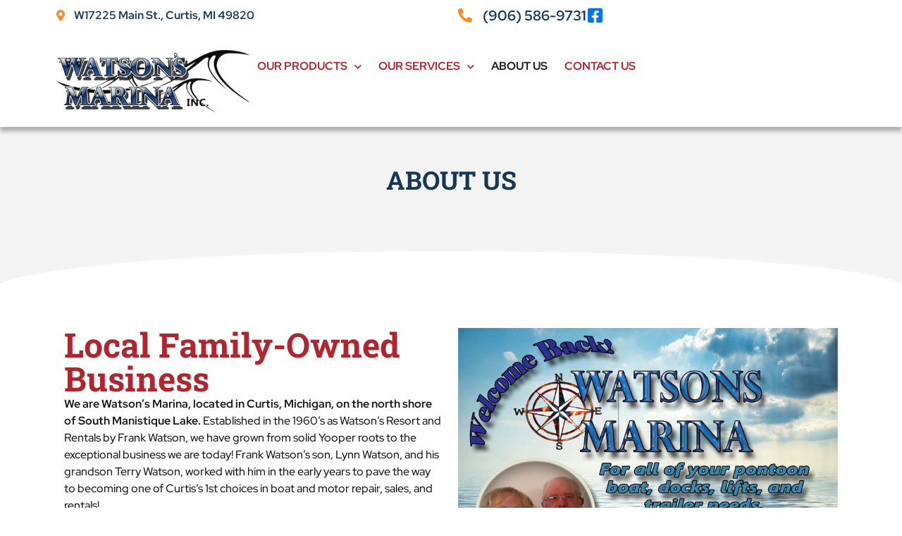

--- FILE ---
content_type: text/html; charset=UTF-8
request_url: https://www.watsonsmarina.com/about/
body_size: 10687
content:
<!doctype html>
<html lang="en-US">
<head>
<meta charset="UTF-8">
<meta name="viewport" content="width=device-width, initial-scale=1">
<link rel="profile" href="https://gmpg.org/xfn/11">
<meta name='robots' content='index, follow, max-image-preview:large, max-snippet:-1, max-video-preview:-1' />
<!-- This site is optimized with the Yoast SEO plugin v26.8 - https://yoast.com/product/yoast-seo-wordpress/ -->
<title>About Us - Watson&#039;s Marina - Curtis, MI</title>
<link rel="canonical" href="https://www.watsonsmarina.com/about/" />
<meta property="og:locale" content="en_US" />
<meta property="og:type" content="article" />
<meta property="og:title" content="About Us - Watson&#039;s Marina - Curtis, MI" />
<meta property="og:description" content="Local Family-Owned Business We are Watson’s Marina, located in Curtis, Michigan, on the north shore of South Manistique Lake. Established in the 1960’s as Watson’s Resort and Rentals by Frank Watson, we have grown from solid Yooper roots to the exceptional business we are today! Frank Watson’s son, Lynn Watson, and his grandson Terry Watson, [&hellip;]" />
<meta property="og:url" content="https://www.watsonsmarina.com/about/" />
<meta property="og:site_name" content="Watson&#039;s Marina" />
<meta property="article:modified_time" content="2022-12-16T15:41:42+00:00" />
<meta property="og:image" content="https://www.watsonsmarina.com/wp-content/uploads/2022/12/watsons-marina-small-poster-800x600-1.jpg" />
<script type="application/ld+json" class="yoast-schema-graph">{"@context":"https://schema.org","@graph":[{"@type":"WebPage","@id":"https://www.watsonsmarina.com/about/","url":"https://www.watsonsmarina.com/about/","name":"About Us - Watson&#039;s Marina - Curtis, MI","isPartOf":{"@id":"https://www.watsonsmarina.com/#website"},"primaryImageOfPage":{"@id":"https://www.watsonsmarina.com/about/#primaryimage"},"image":{"@id":"https://www.watsonsmarina.com/about/#primaryimage"},"thumbnailUrl":"https://www.watsonsmarina.com/wp-content/uploads/2022/12/watsons-marina-small-poster-800x600-1.jpg","datePublished":"2022-12-07T17:46:09+00:00","dateModified":"2022-12-16T15:41:42+00:00","breadcrumb":{"@id":"https://www.watsonsmarina.com/about/#breadcrumb"},"inLanguage":"en-US","potentialAction":[{"@type":"ReadAction","target":["https://www.watsonsmarina.com/about/"]}]},{"@type":"ImageObject","inLanguage":"en-US","@id":"https://www.watsonsmarina.com/about/#primaryimage","url":"https://www.watsonsmarina.com/wp-content/uploads/2022/12/watsons-marina-small-poster-800x600-1.jpg","contentUrl":"https://www.watsonsmarina.com/wp-content/uploads/2022/12/watsons-marina-small-poster-800x600-1.jpg","width":800,"height":600,"caption":"Terry Watson"},{"@type":"BreadcrumbList","@id":"https://www.watsonsmarina.com/about/#breadcrumb","itemListElement":[{"@type":"ListItem","position":1,"name":"Home","item":"https://www.watsonsmarina.com/"},{"@type":"ListItem","position":2,"name":"About Us"}]},{"@type":"WebSite","@id":"https://www.watsonsmarina.com/#website","url":"https://www.watsonsmarina.com/","name":"Watson's Marina","description":"Curtis, MI","publisher":{"@id":"https://www.watsonsmarina.com/#organization"},"potentialAction":[{"@type":"SearchAction","target":{"@type":"EntryPoint","urlTemplate":"https://www.watsonsmarina.com/?s={search_term_string}"},"query-input":{"@type":"PropertyValueSpecification","valueRequired":true,"valueName":"search_term_string"}}],"inLanguage":"en-US"},{"@type":"Organization","@id":"https://www.watsonsmarina.com/#organization","name":"Watson's Marina","url":"https://www.watsonsmarina.com/","logo":{"@type":"ImageObject","inLanguage":"en-US","@id":"https://www.watsonsmarina.com/#/schema/logo/image/","url":"https://www.watsonsmarina.com/wp-content/uploads/2022/12/watsons-marina-logo.png","contentUrl":"https://www.watsonsmarina.com/wp-content/uploads/2022/12/watsons-marina-logo.png","width":546,"height":178,"caption":"Watson's Marina"},"image":{"@id":"https://www.watsonsmarina.com/#/schema/logo/image/"}}]}</script>
<!-- / Yoast SEO plugin. -->
<link rel="alternate" type="application/rss+xml" title="Watson&#039;s Marina &raquo; Feed" href="https://www.watsonsmarina.com/feed/" />
<link rel="alternate" type="application/rss+xml" title="Watson&#039;s Marina &raquo; Comments Feed" href="https://www.watsonsmarina.com/comments/feed/" />
<link rel="alternate" title="oEmbed (JSON)" type="application/json+oembed" href="https://www.watsonsmarina.com/wp-json/oembed/1.0/embed?url=https%3A%2F%2Fwww.watsonsmarina.com%2Fabout%2F" />
<link rel="alternate" title="oEmbed (XML)" type="text/xml+oembed" href="https://www.watsonsmarina.com/wp-json/oembed/1.0/embed?url=https%3A%2F%2Fwww.watsonsmarina.com%2Fabout%2F&#038;format=xml" />
<style id='wp-img-auto-sizes-contain-inline-css'>
img:is([sizes=auto i],[sizes^="auto," i]){contain-intrinsic-size:3000px 1500px}
/*# sourceURL=wp-img-auto-sizes-contain-inline-css */
</style>
<style id='global-styles-inline-css'>
:root{--wp--preset--aspect-ratio--square: 1;--wp--preset--aspect-ratio--4-3: 4/3;--wp--preset--aspect-ratio--3-4: 3/4;--wp--preset--aspect-ratio--3-2: 3/2;--wp--preset--aspect-ratio--2-3: 2/3;--wp--preset--aspect-ratio--16-9: 16/9;--wp--preset--aspect-ratio--9-16: 9/16;--wp--preset--color--black: #000000;--wp--preset--color--cyan-bluish-gray: #abb8c3;--wp--preset--color--white: #ffffff;--wp--preset--color--pale-pink: #f78da7;--wp--preset--color--vivid-red: #cf2e2e;--wp--preset--color--luminous-vivid-orange: #ff6900;--wp--preset--color--luminous-vivid-amber: #fcb900;--wp--preset--color--light-green-cyan: #7bdcb5;--wp--preset--color--vivid-green-cyan: #00d084;--wp--preset--color--pale-cyan-blue: #8ed1fc;--wp--preset--color--vivid-cyan-blue: #0693e3;--wp--preset--color--vivid-purple: #9b51e0;--wp--preset--gradient--vivid-cyan-blue-to-vivid-purple: linear-gradient(135deg,rgb(6,147,227) 0%,rgb(155,81,224) 100%);--wp--preset--gradient--light-green-cyan-to-vivid-green-cyan: linear-gradient(135deg,rgb(122,220,180) 0%,rgb(0,208,130) 100%);--wp--preset--gradient--luminous-vivid-amber-to-luminous-vivid-orange: linear-gradient(135deg,rgb(252,185,0) 0%,rgb(255,105,0) 100%);--wp--preset--gradient--luminous-vivid-orange-to-vivid-red: linear-gradient(135deg,rgb(255,105,0) 0%,rgb(207,46,46) 100%);--wp--preset--gradient--very-light-gray-to-cyan-bluish-gray: linear-gradient(135deg,rgb(238,238,238) 0%,rgb(169,184,195) 100%);--wp--preset--gradient--cool-to-warm-spectrum: linear-gradient(135deg,rgb(74,234,220) 0%,rgb(151,120,209) 20%,rgb(207,42,186) 40%,rgb(238,44,130) 60%,rgb(251,105,98) 80%,rgb(254,248,76) 100%);--wp--preset--gradient--blush-light-purple: linear-gradient(135deg,rgb(255,206,236) 0%,rgb(152,150,240) 100%);--wp--preset--gradient--blush-bordeaux: linear-gradient(135deg,rgb(254,205,165) 0%,rgb(254,45,45) 50%,rgb(107,0,62) 100%);--wp--preset--gradient--luminous-dusk: linear-gradient(135deg,rgb(255,203,112) 0%,rgb(199,81,192) 50%,rgb(65,88,208) 100%);--wp--preset--gradient--pale-ocean: linear-gradient(135deg,rgb(255,245,203) 0%,rgb(182,227,212) 50%,rgb(51,167,181) 100%);--wp--preset--gradient--electric-grass: linear-gradient(135deg,rgb(202,248,128) 0%,rgb(113,206,126) 100%);--wp--preset--gradient--midnight: linear-gradient(135deg,rgb(2,3,129) 0%,rgb(40,116,252) 100%);--wp--preset--font-size--small: 13px;--wp--preset--font-size--medium: 20px;--wp--preset--font-size--large: 36px;--wp--preset--font-size--x-large: 42px;--wp--preset--spacing--20: 0.44rem;--wp--preset--spacing--30: 0.67rem;--wp--preset--spacing--40: 1rem;--wp--preset--spacing--50: 1.5rem;--wp--preset--spacing--60: 2.25rem;--wp--preset--spacing--70: 3.38rem;--wp--preset--spacing--80: 5.06rem;--wp--preset--shadow--natural: 6px 6px 9px rgba(0, 0, 0, 0.2);--wp--preset--shadow--deep: 12px 12px 50px rgba(0, 0, 0, 0.4);--wp--preset--shadow--sharp: 6px 6px 0px rgba(0, 0, 0, 0.2);--wp--preset--shadow--outlined: 6px 6px 0px -3px rgb(255, 255, 255), 6px 6px rgb(0, 0, 0);--wp--preset--shadow--crisp: 6px 6px 0px rgb(0, 0, 0);}:root { --wp--style--global--content-size: 800px;--wp--style--global--wide-size: 1200px; }:where(body) { margin: 0; }.wp-site-blocks > .alignleft { float: left; margin-right: 2em; }.wp-site-blocks > .alignright { float: right; margin-left: 2em; }.wp-site-blocks > .aligncenter { justify-content: center; margin-left: auto; margin-right: auto; }:where(.wp-site-blocks) > * { margin-block-start: 24px; margin-block-end: 0; }:where(.wp-site-blocks) > :first-child { margin-block-start: 0; }:where(.wp-site-blocks) > :last-child { margin-block-end: 0; }:root { --wp--style--block-gap: 24px; }:root :where(.is-layout-flow) > :first-child{margin-block-start: 0;}:root :where(.is-layout-flow) > :last-child{margin-block-end: 0;}:root :where(.is-layout-flow) > *{margin-block-start: 24px;margin-block-end: 0;}:root :where(.is-layout-constrained) > :first-child{margin-block-start: 0;}:root :where(.is-layout-constrained) > :last-child{margin-block-end: 0;}:root :where(.is-layout-constrained) > *{margin-block-start: 24px;margin-block-end: 0;}:root :where(.is-layout-flex){gap: 24px;}:root :where(.is-layout-grid){gap: 24px;}.is-layout-flow > .alignleft{float: left;margin-inline-start: 0;margin-inline-end: 2em;}.is-layout-flow > .alignright{float: right;margin-inline-start: 2em;margin-inline-end: 0;}.is-layout-flow > .aligncenter{margin-left: auto !important;margin-right: auto !important;}.is-layout-constrained > .alignleft{float: left;margin-inline-start: 0;margin-inline-end: 2em;}.is-layout-constrained > .alignright{float: right;margin-inline-start: 2em;margin-inline-end: 0;}.is-layout-constrained > .aligncenter{margin-left: auto !important;margin-right: auto !important;}.is-layout-constrained > :where(:not(.alignleft):not(.alignright):not(.alignfull)){max-width: var(--wp--style--global--content-size);margin-left: auto !important;margin-right: auto !important;}.is-layout-constrained > .alignwide{max-width: var(--wp--style--global--wide-size);}body .is-layout-flex{display: flex;}.is-layout-flex{flex-wrap: wrap;align-items: center;}.is-layout-flex > :is(*, div){margin: 0;}body .is-layout-grid{display: grid;}.is-layout-grid > :is(*, div){margin: 0;}body{padding-top: 0px;padding-right: 0px;padding-bottom: 0px;padding-left: 0px;}a:where(:not(.wp-element-button)){text-decoration: underline;}:root :where(.wp-element-button, .wp-block-button__link){background-color: #32373c;border-width: 0;color: #fff;font-family: inherit;font-size: inherit;font-style: inherit;font-weight: inherit;letter-spacing: inherit;line-height: inherit;padding-top: calc(0.667em + 2px);padding-right: calc(1.333em + 2px);padding-bottom: calc(0.667em + 2px);padding-left: calc(1.333em + 2px);text-decoration: none;text-transform: inherit;}.has-black-color{color: var(--wp--preset--color--black) !important;}.has-cyan-bluish-gray-color{color: var(--wp--preset--color--cyan-bluish-gray) !important;}.has-white-color{color: var(--wp--preset--color--white) !important;}.has-pale-pink-color{color: var(--wp--preset--color--pale-pink) !important;}.has-vivid-red-color{color: var(--wp--preset--color--vivid-red) !important;}.has-luminous-vivid-orange-color{color: var(--wp--preset--color--luminous-vivid-orange) !important;}.has-luminous-vivid-amber-color{color: var(--wp--preset--color--luminous-vivid-amber) !important;}.has-light-green-cyan-color{color: var(--wp--preset--color--light-green-cyan) !important;}.has-vivid-green-cyan-color{color: var(--wp--preset--color--vivid-green-cyan) !important;}.has-pale-cyan-blue-color{color: var(--wp--preset--color--pale-cyan-blue) !important;}.has-vivid-cyan-blue-color{color: var(--wp--preset--color--vivid-cyan-blue) !important;}.has-vivid-purple-color{color: var(--wp--preset--color--vivid-purple) !important;}.has-black-background-color{background-color: var(--wp--preset--color--black) !important;}.has-cyan-bluish-gray-background-color{background-color: var(--wp--preset--color--cyan-bluish-gray) !important;}.has-white-background-color{background-color: var(--wp--preset--color--white) !important;}.has-pale-pink-background-color{background-color: var(--wp--preset--color--pale-pink) !important;}.has-vivid-red-background-color{background-color: var(--wp--preset--color--vivid-red) !important;}.has-luminous-vivid-orange-background-color{background-color: var(--wp--preset--color--luminous-vivid-orange) !important;}.has-luminous-vivid-amber-background-color{background-color: var(--wp--preset--color--luminous-vivid-amber) !important;}.has-light-green-cyan-background-color{background-color: var(--wp--preset--color--light-green-cyan) !important;}.has-vivid-green-cyan-background-color{background-color: var(--wp--preset--color--vivid-green-cyan) !important;}.has-pale-cyan-blue-background-color{background-color: var(--wp--preset--color--pale-cyan-blue) !important;}.has-vivid-cyan-blue-background-color{background-color: var(--wp--preset--color--vivid-cyan-blue) !important;}.has-vivid-purple-background-color{background-color: var(--wp--preset--color--vivid-purple) !important;}.has-black-border-color{border-color: var(--wp--preset--color--black) !important;}.has-cyan-bluish-gray-border-color{border-color: var(--wp--preset--color--cyan-bluish-gray) !important;}.has-white-border-color{border-color: var(--wp--preset--color--white) !important;}.has-pale-pink-border-color{border-color: var(--wp--preset--color--pale-pink) !important;}.has-vivid-red-border-color{border-color: var(--wp--preset--color--vivid-red) !important;}.has-luminous-vivid-orange-border-color{border-color: var(--wp--preset--color--luminous-vivid-orange) !important;}.has-luminous-vivid-amber-border-color{border-color: var(--wp--preset--color--luminous-vivid-amber) !important;}.has-light-green-cyan-border-color{border-color: var(--wp--preset--color--light-green-cyan) !important;}.has-vivid-green-cyan-border-color{border-color: var(--wp--preset--color--vivid-green-cyan) !important;}.has-pale-cyan-blue-border-color{border-color: var(--wp--preset--color--pale-cyan-blue) !important;}.has-vivid-cyan-blue-border-color{border-color: var(--wp--preset--color--vivid-cyan-blue) !important;}.has-vivid-purple-border-color{border-color: var(--wp--preset--color--vivid-purple) !important;}.has-vivid-cyan-blue-to-vivid-purple-gradient-background{background: var(--wp--preset--gradient--vivid-cyan-blue-to-vivid-purple) !important;}.has-light-green-cyan-to-vivid-green-cyan-gradient-background{background: var(--wp--preset--gradient--light-green-cyan-to-vivid-green-cyan) !important;}.has-luminous-vivid-amber-to-luminous-vivid-orange-gradient-background{background: var(--wp--preset--gradient--luminous-vivid-amber-to-luminous-vivid-orange) !important;}.has-luminous-vivid-orange-to-vivid-red-gradient-background{background: var(--wp--preset--gradient--luminous-vivid-orange-to-vivid-red) !important;}.has-very-light-gray-to-cyan-bluish-gray-gradient-background{background: var(--wp--preset--gradient--very-light-gray-to-cyan-bluish-gray) !important;}.has-cool-to-warm-spectrum-gradient-background{background: var(--wp--preset--gradient--cool-to-warm-spectrum) !important;}.has-blush-light-purple-gradient-background{background: var(--wp--preset--gradient--blush-light-purple) !important;}.has-blush-bordeaux-gradient-background{background: var(--wp--preset--gradient--blush-bordeaux) !important;}.has-luminous-dusk-gradient-background{background: var(--wp--preset--gradient--luminous-dusk) !important;}.has-pale-ocean-gradient-background{background: var(--wp--preset--gradient--pale-ocean) !important;}.has-electric-grass-gradient-background{background: var(--wp--preset--gradient--electric-grass) !important;}.has-midnight-gradient-background{background: var(--wp--preset--gradient--midnight) !important;}.has-small-font-size{font-size: var(--wp--preset--font-size--small) !important;}.has-medium-font-size{font-size: var(--wp--preset--font-size--medium) !important;}.has-large-font-size{font-size: var(--wp--preset--font-size--large) !important;}.has-x-large-font-size{font-size: var(--wp--preset--font-size--x-large) !important;}
:root :where(.wp-block-pullquote){font-size: 1.5em;line-height: 1.6;}
/*# sourceURL=global-styles-inline-css */
</style>
<!-- <link rel='stylesheet' id='hello-elementor-css' href='https://www.watsonsmarina.com/wp-content/themes/hello-elementor/assets/css/reset.css?ver=3.4.5' media='all' /> -->
<!-- <link rel='stylesheet' id='hello-elementor-theme-style-css' href='https://www.watsonsmarina.com/wp-content/themes/hello-elementor/assets/css/theme.css?ver=3.4.5' media='all' /> -->
<!-- <link rel='stylesheet' id='hello-elementor-header-footer-css' href='https://www.watsonsmarina.com/wp-content/themes/hello-elementor/assets/css/header-footer.css?ver=3.4.5' media='all' /> -->
<!-- <link rel='stylesheet' id='elementor-frontend-css' href='https://www.watsonsmarina.com/wp-content/plugins/elementor/assets/css/frontend.min.css?ver=3.34.3' media='all' /> -->
<!-- <link rel='stylesheet' id='widget-icon-list-css' href='https://www.watsonsmarina.com/wp-content/plugins/elementor/assets/css/widget-icon-list.min.css?ver=3.34.3' media='all' /> -->
<!-- <link rel='stylesheet' id='widget-social-icons-css' href='https://www.watsonsmarina.com/wp-content/plugins/elementor/assets/css/widget-social-icons.min.css?ver=3.34.3' media='all' /> -->
<!-- <link rel='stylesheet' id='e-apple-webkit-css' href='https://www.watsonsmarina.com/wp-content/plugins/elementor/assets/css/conditionals/apple-webkit.min.css?ver=3.34.3' media='all' /> -->
<!-- <link rel='stylesheet' id='widget-image-css' href='https://www.watsonsmarina.com/wp-content/plugins/elementor/assets/css/widget-image.min.css?ver=3.34.3' media='all' /> -->
<!-- <link rel='stylesheet' id='widget-nav-menu-css' href='https://www.watsonsmarina.com/wp-content/plugins/elementor-pro/assets/css/widget-nav-menu.min.css?ver=3.33.2' media='all' /> -->
<!-- <link rel='stylesheet' id='e-sticky-css' href='https://www.watsonsmarina.com/wp-content/plugins/elementor-pro/assets/css/modules/sticky.min.css?ver=3.33.2' media='all' /> -->
<!-- <link rel='stylesheet' id='widget-heading-css' href='https://www.watsonsmarina.com/wp-content/plugins/elementor/assets/css/widget-heading.min.css?ver=3.34.3' media='all' /> -->
<!-- <link rel='stylesheet' id='e-shapes-css' href='https://www.watsonsmarina.com/wp-content/plugins/elementor/assets/css/conditionals/shapes.min.css?ver=3.34.3' media='all' /> -->
<!-- <link rel='stylesheet' id='elementor-icons-css' href='https://www.watsonsmarina.com/wp-content/plugins/elementor/assets/lib/eicons/css/elementor-icons.min.css?ver=5.46.0' media='all' /> -->
<link rel="stylesheet" type="text/css" href="//www.watsonsmarina.com/wp-content/cache/wpfc-minified/dhpws2p8/9ixt5.css" media="all"/>
<link rel='stylesheet' id='elementor-post-5-css' href='https://www.watsonsmarina.com/wp-content/uploads/elementor/css/post-5.css?ver=1769499572' media='all' />
<link rel='stylesheet' id='elementor-post-17-css' href='https://www.watsonsmarina.com/wp-content/uploads/elementor/css/post-17.css?ver=1769525837' media='all' />
<link rel='stylesheet' id='elementor-post-73-css' href='https://www.watsonsmarina.com/wp-content/uploads/elementor/css/post-73.css?ver=1769499572' media='all' />
<link rel='stylesheet' id='elementor-post-118-css' href='https://www.watsonsmarina.com/wp-content/uploads/elementor/css/post-118.css?ver=1769499572' media='all' />
<link rel='stylesheet' id='elementor-post-132-css' href='https://www.watsonsmarina.com/wp-content/uploads/elementor/css/post-132.css?ver=1769500089' media='all' />
<!-- <link rel='stylesheet' id='hello-elementor-child-style-css' href='https://www.watsonsmarina.com/wp-content/themes/hello-theme-child-master/style.css?ver=1.0.0' media='all' /> -->
<!-- <link rel='stylesheet' id='elementor-gf-local-robotoslab-css' href='https://www.watsonsmarina.com/wp-content/uploads/elementor/google-fonts/css/robotoslab.css?ver=1742251215' media='all' /> -->
<!-- <link rel='stylesheet' id='elementor-gf-local-redhatdisplay-css' href='https://www.watsonsmarina.com/wp-content/uploads/elementor/google-fonts/css/redhatdisplay.css?ver=1742251216' media='all' /> -->
<!-- <link rel='stylesheet' id='elementor-icons-shared-0-css' href='https://www.watsonsmarina.com/wp-content/plugins/elementor/assets/lib/font-awesome/css/fontawesome.min.css?ver=5.15.3' media='all' /> -->
<!-- <link rel='stylesheet' id='elementor-icons-fa-solid-css' href='https://www.watsonsmarina.com/wp-content/plugins/elementor/assets/lib/font-awesome/css/solid.min.css?ver=5.15.3' media='all' /> -->
<!-- <link rel='stylesheet' id='elementor-icons-fa-brands-css' href='https://www.watsonsmarina.com/wp-content/plugins/elementor/assets/lib/font-awesome/css/brands.min.css?ver=5.15.3' media='all' /> -->
<link rel="stylesheet" type="text/css" href="//www.watsonsmarina.com/wp-content/cache/wpfc-minified/8bd8mas5/9ixt4.css" media="all"/>
<script id="jquery-core-js-extra">
var pp = {"ajax_url":"https://www.watsonsmarina.com/wp-admin/admin-ajax.php"};
//# sourceURL=jquery-core-js-extra
</script>
<script src='//www.watsonsmarina.com/wp-content/cache/wpfc-minified/m8fffib5/9ixt4.js' type="text/javascript"></script>
<!-- <script src="https://www.watsonsmarina.com/wp-includes/js/jquery/jquery.min.js?ver=3.7.1" id="jquery-core-js"></script> -->
<!-- <script src="https://www.watsonsmarina.com/wp-includes/js/jquery/jquery-migrate.min.js?ver=3.4.1" id="jquery-migrate-js"></script> -->
<link rel="https://api.w.org/" href="https://www.watsonsmarina.com/wp-json/" /><link rel="alternate" title="JSON" type="application/json" href="https://www.watsonsmarina.com/wp-json/wp/v2/pages/17" /><link rel="EditURI" type="application/rsd+xml" title="RSD" href="https://www.watsonsmarina.com/xmlrpc.php?rsd" />
<meta name="generator" content="WordPress 6.9" />
<link rel='shortlink' href='https://www.watsonsmarina.com/?p=17' />
<meta name="generator" content="Elementor 3.34.3; features: additional_custom_breakpoints; settings: css_print_method-external, google_font-enabled, font_display-swap">
<!-- Google tag (gtag.js) -->
<script async src="https://www.googletagmanager.com/gtag/js?id=G-ZH2WWQQ4P9"></script>
<script>
window.dataLayer = window.dataLayer || [];
function gtag(){dataLayer.push(arguments);}
gtag('js', new Date());
gtag('config', 'G-ZH2WWQQ4P9');
</script>
<style>
.e-con.e-parent:nth-of-type(n+4):not(.e-lazyloaded):not(.e-no-lazyload),
.e-con.e-parent:nth-of-type(n+4):not(.e-lazyloaded):not(.e-no-lazyload) * {
background-image: none !important;
}
@media screen and (max-height: 1024px) {
.e-con.e-parent:nth-of-type(n+3):not(.e-lazyloaded):not(.e-no-lazyload),
.e-con.e-parent:nth-of-type(n+3):not(.e-lazyloaded):not(.e-no-lazyload) * {
background-image: none !important;
}
}
@media screen and (max-height: 640px) {
.e-con.e-parent:nth-of-type(n+2):not(.e-lazyloaded):not(.e-no-lazyload),
.e-con.e-parent:nth-of-type(n+2):not(.e-lazyloaded):not(.e-no-lazyload) * {
background-image: none !important;
}
}
</style>
<link rel="icon" href="https://www.watsonsmarina.com/wp-content/uploads/2023/02/cropped-site-icon-32x32.gif" sizes="32x32" />
<link rel="icon" href="https://www.watsonsmarina.com/wp-content/uploads/2023/02/cropped-site-icon-192x192.gif" sizes="192x192" />
<link rel="apple-touch-icon" href="https://www.watsonsmarina.com/wp-content/uploads/2023/02/cropped-site-icon-180x180.gif" />
<meta name="msapplication-TileImage" content="https://www.watsonsmarina.com/wp-content/uploads/2023/02/cropped-site-icon-270x270.gif" />
</head>
<body class="wp-singular page-template-default page page-id-17 wp-custom-logo wp-embed-responsive wp-theme-hello-elementor wp-child-theme-hello-theme-child-master hello-elementor-default elementor-default elementor-kit-5 elementor-page elementor-page-17 elementor-page-132">
<a class="skip-link screen-reader-text" href="#content">Skip to content</a>
<header data-elementor-type="header" data-elementor-id="73" class="elementor elementor-73 elementor-location-header" data-elementor-post-type="elementor_library">
<header class="elementor-element elementor-element-8447a4e e-flex e-con-boxed e-con e-parent" data-id="8447a4e" data-element_type="container" data-settings="{&quot;background_background&quot;:&quot;classic&quot;,&quot;sticky&quot;:&quot;top&quot;,&quot;sticky_anchor_link_offset&quot;:220,&quot;sticky_on&quot;:[&quot;desktop&quot;,&quot;tablet&quot;,&quot;mobile&quot;],&quot;sticky_offset&quot;:0,&quot;sticky_effects_offset&quot;:0}">
<div class="e-con-inner">
<div class="elementor-element elementor-element-ac153a0 e-con-full elementor-hidden-mobile e-flex e-con e-child" data-id="ac153a0" data-element_type="container">
<div class="elementor-element elementor-element-28c8ca9 elementor-list-item-link-inline elementor-icon-list--layout-traditional elementor-widget elementor-widget-icon-list" data-id="28c8ca9" data-element_type="widget" data-widget_type="icon-list.default">
<ul class="elementor-icon-list-items">
<li class="elementor-icon-list-item">
<span class="elementor-icon-list-icon">
<i aria-hidden="true" class="fas fa-map-marker-alt"></i>						</span>
<span class="elementor-icon-list-text">W17225 Main St., Curtis, MI 49820</span>
</li>
</ul>
</div>
</div>
<div class="elementor-element elementor-element-d1056ae e-con-full e-flex e-con e-child" data-id="d1056ae" data-element_type="container">
<div class="elementor-element elementor-element-eeefec8 elementor-icon-list--layout-traditional elementor-list-item-link-full_width elementor-widget elementor-widget-icon-list" data-id="eeefec8" data-element_type="widget" data-widget_type="icon-list.default">
<ul class="elementor-icon-list-items">
<li class="elementor-icon-list-item">
<a href="tel:119065869731">
<span class="elementor-icon-list-icon">
<i aria-hidden="true" class="fas fa-phone-alt"></i>						</span>
<span class="elementor-icon-list-text">(906) 586-9731</span>
</a>
</li>
</ul>
</div>
<div class="elementor-element elementor-element-13ecf55 elementor-shape-square elementor-hidden-mobile elementor-grid-0 e-grid-align-center elementor-widget elementor-widget-social-icons" data-id="13ecf55" data-element_type="widget" data-widget_type="social-icons.default">
<div class="elementor-social-icons-wrapper elementor-grid">
<span class="elementor-grid-item">
<a class="elementor-icon elementor-social-icon elementor-social-icon-facebook-square elementor-repeater-item-62dcab4" target="_blank">
<span class="elementor-screen-only">Facebook-square</span>
<i aria-hidden="true" class="fab fa-facebook-square"></i>					</a>
</span>
</div>
</div>
</div>
<div class="elementor-element elementor-element-00402ed e-con-full e-flex e-con e-child" data-id="00402ed" data-element_type="container">
<div class="elementor-element elementor-element-5724c0f elementor-widget elementor-widget-theme-site-logo elementor-widget-image" data-id="5724c0f" data-element_type="widget" data-widget_type="theme-site-logo.default">
<a href="https://www.watsonsmarina.com">
<img width="546" height="178" src="https://www.watsonsmarina.com/wp-content/uploads/2022/12/watsons-marina-logo.png" class="attachment-full size-full wp-image-14" alt="Watson&#039;s Marina logo" srcset="https://www.watsonsmarina.com/wp-content/uploads/2022/12/watsons-marina-logo.png 546w, https://www.watsonsmarina.com/wp-content/uploads/2022/12/watsons-marina-logo-300x98.png 300w" sizes="(max-width: 546px) 100vw, 546px" />				</a>
</div>
<div class="elementor-element elementor-element-242a2a7 elementor-nav-menu--dropdown-mobile elementor-nav-menu--stretch elementor-nav-menu__text-align-aside elementor-nav-menu--toggle elementor-nav-menu--burger elementor-widget elementor-widget-nav-menu" data-id="242a2a7" data-element_type="widget" data-settings="{&quot;submenu_icon&quot;:{&quot;value&quot;:&quot;&lt;i class=\&quot;fas fa-chevron-down\&quot; aria-hidden=\&quot;true\&quot;&gt;&lt;\/i&gt;&quot;,&quot;library&quot;:&quot;fa-solid&quot;},&quot;full_width&quot;:&quot;stretch&quot;,&quot;layout&quot;:&quot;horizontal&quot;,&quot;toggle&quot;:&quot;burger&quot;}" data-widget_type="nav-menu.default">
<nav aria-label="Menu" class="elementor-nav-menu--main elementor-nav-menu__container elementor-nav-menu--layout-horizontal e--pointer-none">
<ul id="menu-1-242a2a7" class="elementor-nav-menu"><li class="menu-item menu-item-type-post_type menu-item-object-page menu-item-has-children menu-item-95"><a href="https://www.watsonsmarina.com/products/" class="elementor-item">Our Products</a>
<ul class="sub-menu elementor-nav-menu--dropdown">
<li class="menu-item menu-item-type-post_type menu-item-object-page menu-item-99"><a href="https://www.watsonsmarina.com/products/parts-accessories/" class="elementor-sub-item">Parts &#038; Accessories</a></li>
<li class="menu-item menu-item-type-post_type menu-item-object-page menu-item-98"><a href="https://www.watsonsmarina.com/products/boats-motors/" class="elementor-sub-item">Boats &#038; Motors</a></li>
<li class="menu-item menu-item-type-post_type menu-item-object-page menu-item-97"><a href="https://www.watsonsmarina.com/products/trailers-lifts-docks/" class="elementor-sub-item">Trailers, Lifts, Docks</a></li>
<li class="menu-item menu-item-type-post_type menu-item-object-page menu-item-96"><a href="https://www.watsonsmarina.com/products/inventory/" class="elementor-sub-item">Inventory</a></li>
<li class="menu-item menu-item-type-custom menu-item-object-custom menu-item-1141"><a target="_blank" href="https://www.p1frc.com/?partnerid=987A826A-5140-4830-A137-A7E16F560444" class="elementor-sub-item">Financing</a></li>
</ul>
</li>
<li class="menu-item menu-item-type-post_type menu-item-object-page menu-item-has-children menu-item-92"><a href="https://www.watsonsmarina.com/services/" class="elementor-item">Our Services</a>
<ul class="sub-menu elementor-nav-menu--dropdown">
<li class="menu-item menu-item-type-post_type menu-item-object-page menu-item-94"><a href="https://www.watsonsmarina.com/services/rentals/" class="elementor-sub-item">Rentals</a></li>
<li class="menu-item menu-item-type-post_type menu-item-object-page menu-item-93"><a href="https://www.watsonsmarina.com/services/winter-wrap-storage/" class="elementor-sub-item">Winter Wrap &#038; Storage</a></li>
<li class="menu-item menu-item-type-post_type menu-item-object-page menu-item-774"><a href="https://www.watsonsmarina.com/service-request-form/" class="elementor-sub-item">Service Request Form</a></li>
</ul>
</li>
<li class="menu-item menu-item-type-post_type menu-item-object-page current-menu-item page_item page-item-17 current_page_item menu-item-101"><a href="https://www.watsonsmarina.com/about/" aria-current="page" class="elementor-item elementor-item-active">About Us</a></li>
<li class="menu-item menu-item-type-post_type menu-item-object-page menu-item-100"><a href="https://www.watsonsmarina.com/contact/" class="elementor-item">Contact Us</a></li>
</ul>			</nav>
<div class="elementor-menu-toggle" role="button" tabindex="0" aria-label="Menu Toggle" aria-expanded="false">
<i aria-hidden="true" role="presentation" class="elementor-menu-toggle__icon--open eicon-menu-bar"></i><i aria-hidden="true" role="presentation" class="elementor-menu-toggle__icon--close eicon-close"></i>		</div>
<nav class="elementor-nav-menu--dropdown elementor-nav-menu__container" aria-hidden="true">
<ul id="menu-2-242a2a7" class="elementor-nav-menu"><li class="menu-item menu-item-type-post_type menu-item-object-page menu-item-has-children menu-item-95"><a href="https://www.watsonsmarina.com/products/" class="elementor-item" tabindex="-1">Our Products</a>
<ul class="sub-menu elementor-nav-menu--dropdown">
<li class="menu-item menu-item-type-post_type menu-item-object-page menu-item-99"><a href="https://www.watsonsmarina.com/products/parts-accessories/" class="elementor-sub-item" tabindex="-1">Parts &#038; Accessories</a></li>
<li class="menu-item menu-item-type-post_type menu-item-object-page menu-item-98"><a href="https://www.watsonsmarina.com/products/boats-motors/" class="elementor-sub-item" tabindex="-1">Boats &#038; Motors</a></li>
<li class="menu-item menu-item-type-post_type menu-item-object-page menu-item-97"><a href="https://www.watsonsmarina.com/products/trailers-lifts-docks/" class="elementor-sub-item" tabindex="-1">Trailers, Lifts, Docks</a></li>
<li class="menu-item menu-item-type-post_type menu-item-object-page menu-item-96"><a href="https://www.watsonsmarina.com/products/inventory/" class="elementor-sub-item" tabindex="-1">Inventory</a></li>
<li class="menu-item menu-item-type-custom menu-item-object-custom menu-item-1141"><a target="_blank" href="https://www.p1frc.com/?partnerid=987A826A-5140-4830-A137-A7E16F560444" class="elementor-sub-item" tabindex="-1">Financing</a></li>
</ul>
</li>
<li class="menu-item menu-item-type-post_type menu-item-object-page menu-item-has-children menu-item-92"><a href="https://www.watsonsmarina.com/services/" class="elementor-item" tabindex="-1">Our Services</a>
<ul class="sub-menu elementor-nav-menu--dropdown">
<li class="menu-item menu-item-type-post_type menu-item-object-page menu-item-94"><a href="https://www.watsonsmarina.com/services/rentals/" class="elementor-sub-item" tabindex="-1">Rentals</a></li>
<li class="menu-item menu-item-type-post_type menu-item-object-page menu-item-93"><a href="https://www.watsonsmarina.com/services/winter-wrap-storage/" class="elementor-sub-item" tabindex="-1">Winter Wrap &#038; Storage</a></li>
<li class="menu-item menu-item-type-post_type menu-item-object-page menu-item-774"><a href="https://www.watsonsmarina.com/service-request-form/" class="elementor-sub-item" tabindex="-1">Service Request Form</a></li>
</ul>
</li>
<li class="menu-item menu-item-type-post_type menu-item-object-page current-menu-item page_item page-item-17 current_page_item menu-item-101"><a href="https://www.watsonsmarina.com/about/" aria-current="page" class="elementor-item elementor-item-active" tabindex="-1">About Us</a></li>
<li class="menu-item menu-item-type-post_type menu-item-object-page menu-item-100"><a href="https://www.watsonsmarina.com/contact/" class="elementor-item" tabindex="-1">Contact Us</a></li>
</ul>			</nav>
</div>
</div>
</div>
</header>
</header>
<div data-elementor-type="single-page" data-elementor-id="132" class="elementor elementor-132 elementor-location-single post-17 page type-page status-publish hentry" data-elementor-post-type="elementor_library">
<div class="elementor-element elementor-element-868ccba e-flex e-con-boxed e-con e-parent" data-id="868ccba" data-element_type="container" data-settings="{&quot;background_background&quot;:&quot;classic&quot;,&quot;shape_divider_bottom&quot;:&quot;curve&quot;}">
<div class="e-con-inner">
<div class="elementor-shape elementor-shape-bottom" aria-hidden="true" data-negative="false">
<svg xmlns="http://www.w3.org/2000/svg" viewBox="0 0 1000 100" preserveAspectRatio="none">
<path class="elementor-shape-fill" d="M1000,4.3V0H0v4.3C0.9,23.1,126.7,99.2,500,100S1000,22.7,1000,4.3z"/>
</svg>		</div>
<div class="elementor-element elementor-element-2bb1f24 elementor-widget elementor-widget-heading" data-id="2bb1f24" data-element_type="widget" data-widget_type="heading.default">
<h1 class="elementor-heading-title elementor-size-default">About Us</h1>				</div>
</div>
</div>
<div class="elementor-element elementor-element-dac3f07 e-con-full e-flex e-con e-parent" data-id="dac3f07" data-element_type="container">
<div class="elementor-element elementor-element-5bdffdd elementor-widget elementor-widget-theme-post-content" data-id="5bdffdd" data-element_type="widget" data-widget_type="theme-post-content.default">
<div data-elementor-type="wp-page" data-elementor-id="17" class="elementor elementor-17" data-elementor-post-type="page">
<div class="elementor-element elementor-element-b2383a3 e-flex e-con-boxed e-con e-parent" data-id="b2383a3" data-element_type="container">
<div class="e-con-inner">
<div class="elementor-element elementor-element-7f429ba e-con-full e-flex e-con e-parent" data-id="7f429ba" data-element_type="container">
<div class="elementor-element elementor-element-dc5a3d7 elementor-widget elementor-widget-heading" data-id="dc5a3d7" data-element_type="widget" data-widget_type="heading.default">
<h2 class="elementor-heading-title elementor-size-default">Local Family-Owned Business</h2>				</div>
<div class="elementor-element elementor-element-840486a elementor-widget elementor-widget-text-editor" data-id="840486a" data-element_type="widget" data-widget_type="text-editor.default">
<p><strong>We are Watson’s Marina, located in Curtis, Michigan, on the north shore of South Manistique Lake.</strong> Established in the 1960’s as Watson’s Resort and Rentals by Frank Watson, we have grown from solid Yooper roots to the exceptional business we are today! Frank Watson’s son, Lynn Watson, and his grandson Terry Watson, worked with him in the early years to pave the way to becoming one of Curtis’s 1st choices in boat and motor repair, sales, and rentals!</p><p>Terry Watson now owns Watson’s Marina and has an amazing team that contributes to the success in sales, repairs and customer services Watson’s is known for.</p><p>We are a family owned business with quality values and third generation knowledge of the Curtis area and customer needs.  <span style="text-align: var(--text-align); color: var( --e-global-color-primary ); font-family: var( --e-global-typography-text-font-family ), Sans-serif; font-size: var( --e-global-typography-text-font-size ); background-color: var( --e-global-color-814530a );">We are proud of the dedication and loyalty of our customers over all these years! Thank you from the whole Watson Crew! </span></p>								</div>
</div>
<div class="elementor-element elementor-element-7e53fd0 e-con-full e-flex e-con e-parent" data-id="7e53fd0" data-element_type="container">
<div class="elementor-element elementor-element-f1d0c30 elementor-widget elementor-widget-image" data-id="f1d0c30" data-element_type="widget" data-widget_type="image.default">
<img fetchpriority="high" decoding="async" width="800" height="600" src="https://www.watsonsmarina.com/wp-content/uploads/2022/12/watsons-marina-small-poster-800x600-1.jpg" class="attachment-large size-large wp-image-506" alt="Terry Watson" srcset="https://www.watsonsmarina.com/wp-content/uploads/2022/12/watsons-marina-small-poster-800x600-1.jpg 800w, https://www.watsonsmarina.com/wp-content/uploads/2022/12/watsons-marina-small-poster-800x600-1-300x225.jpg 300w, https://www.watsonsmarina.com/wp-content/uploads/2022/12/watsons-marina-small-poster-800x600-1-768x576.jpg 768w" sizes="(max-width: 800px) 100vw, 800px" />															</div>
</div>
</div>
</div>
</div>
</div>
</div>
<div class="elementor-element elementor-element-974c6cf e-flex e-con-boxed e-con e-parent" data-id="974c6cf" data-element_type="container" data-settings="{&quot;background_background&quot;:&quot;classic&quot;}">
<div class="e-con-inner">
<div class="elementor-element elementor-element-e7b48b6 elementor-widget elementor-widget-heading" data-id="e7b48b6" data-element_type="widget" data-widget_type="heading.default">
<h3 class="elementor-heading-title elementor-size-default">Let's Chat About Your Marine Needs!</h3>				</div>
<div class="elementor-element elementor-element-1143dd1 elementor-mobile-align-justify elementor-widget elementor-widget-button" data-id="1143dd1" data-element_type="widget" data-widget_type="button.default">
<a class="elementor-button elementor-button-link elementor-size-sm" href="https://www.watsonsmarina.com/contact/">
<span class="elementor-button-content-wrapper">
<span class="elementor-button-text">Contact Us</span>
</span>
</a>
</div>
</div>
</div>
</div>
		<footer data-elementor-type="footer" data-elementor-id="118" class="elementor elementor-118 elementor-location-footer" data-elementor-post-type="elementor_library">
<div class="elementor-element elementor-element-499a5b8 e-flex e-con-boxed e-con e-parent" data-id="499a5b8" data-element_type="container" data-settings="{&quot;background_background&quot;:&quot;classic&quot;}">
<div class="e-con-inner">
<div class="elementor-element elementor-element-ce49852 e-con-full e-flex e-con e-parent" data-id="ce49852" data-element_type="container">
<div class="elementor-element elementor-element-1272449 elementor-widget elementor-widget-heading" data-id="1272449" data-element_type="widget" data-widget_type="heading.default">
<h6 class="elementor-heading-title elementor-size-default">Watson's Marina</h6>				</div>
<div class="elementor-element elementor-element-9fff408 elementor-widget elementor-widget-text-editor" data-id="9fff408" data-element_type="widget" data-widget_type="text-editor.default">
<p>W17225 Main St.<br />P.O. Box 37<br />Curtis, MI 49820</p>								</div>
<div class="elementor-element elementor-element-5ea6098 elementor-widget elementor-widget-text-editor" data-id="5ea6098" data-element_type="widget" data-widget_type="text-editor.default">
<p>(906) 586-9731<br /><a href="mailto:wmarina@sbcglobal.net">wmarina@sbcglobal.net</a></p>								</div>
</div>
<div class="elementor-element elementor-element-c56fe62 e-con-full e-flex e-con e-parent" data-id="c56fe62" data-element_type="container">
<div class="elementor-element elementor-element-d095cab elementor-widget elementor-widget-heading" data-id="d095cab" data-element_type="widget" data-widget_type="heading.default">
<h4 class="elementor-heading-title elementor-size-default">Quick Links:</h4>				</div>
<div class="elementor-element elementor-element-543ed63 elementor-nav-menu__align-center elementor-nav-menu--dropdown-none elementor-widget elementor-widget-nav-menu" data-id="543ed63" data-element_type="widget" data-settings="{&quot;layout&quot;:&quot;vertical&quot;,&quot;submenu_icon&quot;:{&quot;value&quot;:&quot;&lt;i class=\&quot;fas fa-caret-down\&quot; aria-hidden=\&quot;true\&quot;&gt;&lt;\/i&gt;&quot;,&quot;library&quot;:&quot;fa-solid&quot;}}" data-widget_type="nav-menu.default">
<nav aria-label="Menu" class="elementor-nav-menu--main elementor-nav-menu__container elementor-nav-menu--layout-vertical e--pointer-none">
<ul id="menu-1-543ed63" class="elementor-nav-menu sm-vertical"><li class="menu-item menu-item-type-post_type menu-item-object-page menu-item-112"><a href="https://www.watsonsmarina.com/products/parts-accessories/" class="elementor-item">Parts &#038; Accessories</a></li>
<li class="menu-item menu-item-type-post_type menu-item-object-page menu-item-113"><a href="https://www.watsonsmarina.com/products/boats-motors/" class="elementor-item">Boats &#038; Motors</a></li>
<li class="menu-item menu-item-type-post_type menu-item-object-page menu-item-114"><a href="https://www.watsonsmarina.com/products/trailers-lifts-docks/" class="elementor-item">Trailers, Lifts, Docks</a></li>
<li class="menu-item menu-item-type-post_type menu-item-object-page menu-item-115"><a href="https://www.watsonsmarina.com/services/rentals/" class="elementor-item">Rentals</a></li>
<li class="menu-item menu-item-type-post_type menu-item-object-page menu-item-116"><a href="https://www.watsonsmarina.com/products/inventory/" class="elementor-item">Inventory</a></li>
<li class="menu-item menu-item-type-post_type menu-item-object-page menu-item-117"><a href="https://www.watsonsmarina.com/services/winter-wrap-storage/" class="elementor-item">Winter Wrap &#038; Storage</a></li>
</ul>			</nav>
<nav class="elementor-nav-menu--dropdown elementor-nav-menu__container" aria-hidden="true">
<ul id="menu-2-543ed63" class="elementor-nav-menu sm-vertical"><li class="menu-item menu-item-type-post_type menu-item-object-page menu-item-112"><a href="https://www.watsonsmarina.com/products/parts-accessories/" class="elementor-item" tabindex="-1">Parts &#038; Accessories</a></li>
<li class="menu-item menu-item-type-post_type menu-item-object-page menu-item-113"><a href="https://www.watsonsmarina.com/products/boats-motors/" class="elementor-item" tabindex="-1">Boats &#038; Motors</a></li>
<li class="menu-item menu-item-type-post_type menu-item-object-page menu-item-114"><a href="https://www.watsonsmarina.com/products/trailers-lifts-docks/" class="elementor-item" tabindex="-1">Trailers, Lifts, Docks</a></li>
<li class="menu-item menu-item-type-post_type menu-item-object-page menu-item-115"><a href="https://www.watsonsmarina.com/services/rentals/" class="elementor-item" tabindex="-1">Rentals</a></li>
<li class="menu-item menu-item-type-post_type menu-item-object-page menu-item-116"><a href="https://www.watsonsmarina.com/products/inventory/" class="elementor-item" tabindex="-1">Inventory</a></li>
<li class="menu-item menu-item-type-post_type menu-item-object-page menu-item-117"><a href="https://www.watsonsmarina.com/services/winter-wrap-storage/" class="elementor-item" tabindex="-1">Winter Wrap &#038; Storage</a></li>
</ul>			</nav>
</div>
</div>
<div class="elementor-element elementor-element-7a39907 e-con-full e-flex e-con e-parent" data-id="7a39907" data-element_type="container">
<div class="elementor-element elementor-element-d99ccbb elementor-widget elementor-widget-heading" data-id="d99ccbb" data-element_type="widget" data-widget_type="heading.default">
<h4 class="elementor-heading-title elementor-size-default">Hours:</h4>				</div>
<div class="elementor-element elementor-element-2512c61 elementor-widget elementor-widget-text-editor" data-id="2512c61" data-element_type="widget" data-widget_type="text-editor.default">
<p>Open Monday thru Friday<br />8:00 a.m.-5:00 p.m.</p><p>Saturday<br />9:00 a.m.-2:00 p.m.</p><p>Sunday &#8211; closed</p>								</div>
</div>
</div>
</div>
</footer>
<script type="speculationrules">
{"prefetch":[{"source":"document","where":{"and":[{"href_matches":"/*"},{"not":{"href_matches":["/wp-*.php","/wp-admin/*","/wp-content/uploads/*","/wp-content/*","/wp-content/plugins/*","/wp-content/themes/hello-theme-child-master/*","/wp-content/themes/hello-elementor/*","/*\\?(.+)"]}},{"not":{"selector_matches":"a[rel~=\"nofollow\"]"}},{"not":{"selector_matches":".no-prefetch, .no-prefetch a"}}]},"eagerness":"conservative"}]}
</script>
<script>
const lazyloadRunObserver = () => {
const lazyloadBackgrounds = document.querySelectorAll( `.e-con.e-parent:not(.e-lazyloaded)` );
const lazyloadBackgroundObserver = new IntersectionObserver( ( entries ) => {
entries.forEach( ( entry ) => {
if ( entry.isIntersecting ) {
let lazyloadBackground = entry.target;
if( lazyloadBackground ) {
lazyloadBackground.classList.add( 'e-lazyloaded' );
}
lazyloadBackgroundObserver.unobserve( entry.target );
}
});
}, { rootMargin: '200px 0px 200px 0px' } );
lazyloadBackgrounds.forEach( ( lazyloadBackground ) => {
lazyloadBackgroundObserver.observe( lazyloadBackground );
} );
};
const events = [
'DOMContentLoaded',
'elementor/lazyload/observe',
];
events.forEach( ( event ) => {
document.addEventListener( event, lazyloadRunObserver );
} );
</script>
<script src="https://www.watsonsmarina.com/wp-content/plugins/elementor/assets/js/webpack.runtime.min.js?ver=3.34.3" id="elementor-webpack-runtime-js"></script>
<script src="https://www.watsonsmarina.com/wp-content/plugins/elementor/assets/js/frontend-modules.min.js?ver=3.34.3" id="elementor-frontend-modules-js"></script>
<script src="https://www.watsonsmarina.com/wp-includes/js/jquery/ui/core.min.js?ver=1.13.3" id="jquery-ui-core-js"></script>
<script id="elementor-frontend-js-before">
var elementorFrontendConfig = {"environmentMode":{"edit":false,"wpPreview":false,"isScriptDebug":false},"i18n":{"shareOnFacebook":"Share on Facebook","shareOnTwitter":"Share on Twitter","pinIt":"Pin it","download":"Download","downloadImage":"Download image","fullscreen":"Fullscreen","zoom":"Zoom","share":"Share","playVideo":"Play Video","previous":"Previous","next":"Next","close":"Close","a11yCarouselPrevSlideMessage":"Previous slide","a11yCarouselNextSlideMessage":"Next slide","a11yCarouselFirstSlideMessage":"This is the first slide","a11yCarouselLastSlideMessage":"This is the last slide","a11yCarouselPaginationBulletMessage":"Go to slide"},"is_rtl":false,"breakpoints":{"xs":0,"sm":480,"md":768,"lg":1025,"xl":1440,"xxl":1600},"responsive":{"breakpoints":{"mobile":{"label":"Mobile Portrait","value":767,"default_value":767,"direction":"max","is_enabled":true},"mobile_extra":{"label":"Mobile Landscape","value":880,"default_value":880,"direction":"max","is_enabled":false},"tablet":{"label":"Tablet Portrait","value":1024,"default_value":1024,"direction":"max","is_enabled":true},"tablet_extra":{"label":"Tablet Landscape","value":1200,"default_value":1200,"direction":"max","is_enabled":false},"laptop":{"label":"Laptop","value":1366,"default_value":1366,"direction":"max","is_enabled":false},"widescreen":{"label":"Widescreen","value":2400,"default_value":2400,"direction":"min","is_enabled":false}},"hasCustomBreakpoints":false},"version":"3.34.3","is_static":false,"experimentalFeatures":{"additional_custom_breakpoints":true,"container":true,"e_optimized_markup":true,"theme_builder_v2":true,"nested-elements":true,"home_screen":true,"global_classes_should_enforce_capabilities":true,"e_variables":true,"cloud-library":true,"e_opt_in_v4_page":true,"e_interactions":true,"e_editor_one":true,"import-export-customization":true,"e_pro_variables":true},"urls":{"assets":"https:\/\/www.watsonsmarina.com\/wp-content\/plugins\/elementor\/assets\/","ajaxurl":"https:\/\/www.watsonsmarina.com\/wp-admin\/admin-ajax.php","uploadUrl":"https:\/\/www.watsonsmarina.com\/wp-content\/uploads"},"nonces":{"floatingButtonsClickTracking":"b0bcde7fa7"},"swiperClass":"swiper","settings":{"page":[],"editorPreferences":[]},"kit":{"body_background_background":"classic","active_breakpoints":["viewport_mobile","viewport_tablet"],"global_image_lightbox":"yes","lightbox_enable_counter":"yes","lightbox_enable_fullscreen":"yes"},"post":{"id":17,"title":"About%20Us%20-%20Watson%27s%20Marina%20-%20Curtis%2C%20MI","excerpt":"","featuredImage":false}};
//# sourceURL=elementor-frontend-js-before
</script>
<script src="https://www.watsonsmarina.com/wp-content/plugins/elementor/assets/js/frontend.min.js?ver=3.34.3" id="elementor-frontend-js"></script>
<script src="https://www.watsonsmarina.com/wp-content/plugins/elementor-pro/assets/lib/smartmenus/jquery.smartmenus.min.js?ver=1.2.1" id="smartmenus-js"></script>
<script src="https://www.watsonsmarina.com/wp-content/plugins/elementor-pro/assets/lib/sticky/jquery.sticky.min.js?ver=3.33.2" id="e-sticky-js"></script>
<script src="https://www.watsonsmarina.com/wp-content/plugins/elementor-pro/assets/js/webpack-pro.runtime.min.js?ver=3.33.2" id="elementor-pro-webpack-runtime-js"></script>
<script src="https://www.watsonsmarina.com/wp-includes/js/dist/hooks.min.js?ver=dd5603f07f9220ed27f1" id="wp-hooks-js"></script>
<script src="https://www.watsonsmarina.com/wp-includes/js/dist/i18n.min.js?ver=c26c3dc7bed366793375" id="wp-i18n-js"></script>
<script id="wp-i18n-js-after">
wp.i18n.setLocaleData( { 'text direction\u0004ltr': [ 'ltr' ] } );
//# sourceURL=wp-i18n-js-after
</script>
<script id="elementor-pro-frontend-js-before">
var ElementorProFrontendConfig = {"ajaxurl":"https:\/\/www.watsonsmarina.com\/wp-admin\/admin-ajax.php","nonce":"a5174f8591","urls":{"assets":"https:\/\/www.watsonsmarina.com\/wp-content\/plugins\/elementor-pro\/assets\/","rest":"https:\/\/www.watsonsmarina.com\/wp-json\/"},"settings":{"lazy_load_background_images":true},"popup":{"hasPopUps":true},"shareButtonsNetworks":{"facebook":{"title":"Facebook","has_counter":true},"twitter":{"title":"Twitter"},"linkedin":{"title":"LinkedIn","has_counter":true},"pinterest":{"title":"Pinterest","has_counter":true},"reddit":{"title":"Reddit","has_counter":true},"vk":{"title":"VK","has_counter":true},"odnoklassniki":{"title":"OK","has_counter":true},"tumblr":{"title":"Tumblr"},"digg":{"title":"Digg"},"skype":{"title":"Skype"},"stumbleupon":{"title":"StumbleUpon","has_counter":true},"mix":{"title":"Mix"},"telegram":{"title":"Telegram"},"pocket":{"title":"Pocket","has_counter":true},"xing":{"title":"XING","has_counter":true},"whatsapp":{"title":"WhatsApp"},"email":{"title":"Email"},"print":{"title":"Print"},"x-twitter":{"title":"X"},"threads":{"title":"Threads"}},"facebook_sdk":{"lang":"en_US","app_id":""},"lottie":{"defaultAnimationUrl":"https:\/\/www.watsonsmarina.com\/wp-content\/plugins\/elementor-pro\/modules\/lottie\/assets\/animations\/default.json"}};
//# sourceURL=elementor-pro-frontend-js-before
</script>
<script src="https://www.watsonsmarina.com/wp-content/plugins/elementor-pro/assets/js/frontend.min.js?ver=3.33.2" id="elementor-pro-frontend-js"></script>
<script src="https://www.watsonsmarina.com/wp-content/plugins/elementor-pro/assets/js/elements-handlers.min.js?ver=3.33.2" id="pro-elements-handlers-js"></script>
</body>
</html><!-- WP Fastest Cache file was created in 0.521 seconds, on January 27, 2026 @ 9:57 am -->

--- FILE ---
content_type: text/css
request_url: https://www.watsonsmarina.com/wp-content/uploads/elementor/css/post-5.css?ver=1769499572
body_size: 1089
content:
.elementor-kit-5{--e-global-color-primary:#171717;--e-global-color-secondary:#AF262F;--e-global-color-text:#163856;--e-global-color-accent:#F58E27;--e-global-color-814530a:#FFFFFF;--e-global-color-c5fa467:#FFFFFF00;--e-global-color-77b387a:#C9DCF1;--e-global-color-ee835ac:#F6F6F6;--e-global-typography-primary-font-family:"Roboto Slab";--e-global-typography-primary-font-size:64px;--e-global-typography-primary-font-weight:700;--e-global-typography-primary-line-height:1.3em;--e-global-typography-secondary-font-family:"Roboto Slab";--e-global-typography-secondary-font-size:48px;--e-global-typography-secondary-font-weight:700;--e-global-typography-accent-font-family:"Roboto Slab";--e-global-typography-accent-font-size:42px;--e-global-typography-accent-font-weight:700;--e-global-typography-text-font-family:"Red Hat Display";--e-global-typography-text-font-size:16px;--e-global-typography-text-font-weight:500;--e-global-typography-text-line-height:1.5em;--e-global-typography-af60e4b-font-family:"Roboto Slab";--e-global-typography-af60e4b-font-size:36px;--e-global-typography-af60e4b-font-weight:700;--e-global-typography-fd59f4e-font-family:"Roboto Slab";--e-global-typography-fd59f4e-font-size:28px;--e-global-typography-fd59f4e-font-weight:700;--e-global-typography-fd59f4e-line-height:1.3em;--e-global-typography-6389390-font-family:"Roboto Slab";--e-global-typography-6389390-font-size:22px;--e-global-typography-6389390-font-weight:700;background-color:var( --e-global-color-814530a );color:var( --e-global-color-primary );font-family:var( --e-global-typography-text-font-family ), Sans-serif;font-size:var( --e-global-typography-text-font-size );font-weight:var( --e-global-typography-text-font-weight );line-height:var( --e-global-typography-text-line-height );}.elementor-kit-5 button,.elementor-kit-5 input[type="button"],.elementor-kit-5 input[type="submit"],.elementor-kit-5 .elementor-button{background-color:var( --e-global-color-814530a );font-family:"Red Hat Display", Sans-serif;font-size:18px;font-weight:700;text-transform:uppercase;color:var( --e-global-color-accent );border-style:solid;border-width:3px 3px 3px 3px;border-color:var( --e-global-color-accent );border-radius:5px 5px 5px 5px;padding:14px 40px 14px 40px;}.elementor-kit-5 button:hover,.elementor-kit-5 button:focus,.elementor-kit-5 input[type="button"]:hover,.elementor-kit-5 input[type="button"]:focus,.elementor-kit-5 input[type="submit"]:hover,.elementor-kit-5 input[type="submit"]:focus,.elementor-kit-5 .elementor-button:hover,.elementor-kit-5 .elementor-button:focus{background-color:var( --e-global-color-accent );color:var( --e-global-color-814530a );border-style:solid;border-color:var( --e-global-color-accent );}.elementor-kit-5 e-page-transition{background-color:#FFBC7D;}.elementor-kit-5 a{color:var( --e-global-color-accent );}.elementor-kit-5 a:hover{color:var( --e-global-color-accent );}.elementor-kit-5 h1{color:var( --e-global-color-secondary );font-family:var( --e-global-typography-primary-font-family ), Sans-serif;font-size:var( --e-global-typography-primary-font-size );font-weight:var( --e-global-typography-primary-font-weight );line-height:var( --e-global-typography-primary-line-height );}.elementor-kit-5 h2{color:var( --e-global-color-secondary );font-family:var( --e-global-typography-secondary-font-family ), Sans-serif;font-size:var( --e-global-typography-secondary-font-size );font-weight:var( --e-global-typography-secondary-font-weight );}.elementor-kit-5 h3{color:var( --e-global-color-secondary );font-family:var( --e-global-typography-accent-font-family ), Sans-serif;font-size:var( --e-global-typography-accent-font-size );font-weight:var( --e-global-typography-accent-font-weight );}.elementor-kit-5 h4{color:var( --e-global-color-secondary );font-family:var( --e-global-typography-af60e4b-font-family ), Sans-serif;font-size:var( --e-global-typography-af60e4b-font-size );font-weight:var( --e-global-typography-af60e4b-font-weight );}.elementor-kit-5 h5{color:var( --e-global-color-secondary );font-family:var( --e-global-typography-fd59f4e-font-family ), Sans-serif;font-size:var( --e-global-typography-fd59f4e-font-size );font-weight:var( --e-global-typography-fd59f4e-font-weight );line-height:var( --e-global-typography-fd59f4e-line-height );}.elementor-kit-5 h6{color:var( --e-global-color-secondary );font-family:var( --e-global-typography-6389390-font-family ), Sans-serif;font-size:var( --e-global-typography-6389390-font-size );font-weight:var( --e-global-typography-6389390-font-weight );}.elementor-section.elementor-section-boxed > .elementor-container{max-width:1140px;}.e-con{--container-max-width:1140px;}.elementor-widget:not(:last-child){--kit-widget-spacing:20px;}.elementor-element{--widgets-spacing:20px 20px;--widgets-spacing-row:20px;--widgets-spacing-column:20px;}{}h1.entry-title{display:var(--page-title-display);}@media(max-width:1024px){.elementor-kit-5{--e-global-typography-primary-font-size:52px;--e-global-typography-secondary-font-size:40px;--e-global-typography-accent-font-size:32px;--e-global-typography-text-font-size:14px;--e-global-typography-af60e4b-font-size:26px;--e-global-typography-fd59f4e-font-size:20px;--e-global-typography-6389390-font-size:18px;font-size:var( --e-global-typography-text-font-size );line-height:var( --e-global-typography-text-line-height );}.elementor-kit-5 h1{font-size:var( --e-global-typography-primary-font-size );line-height:var( --e-global-typography-primary-line-height );}.elementor-kit-5 h2{font-size:var( --e-global-typography-secondary-font-size );}.elementor-kit-5 h3{font-size:var( --e-global-typography-accent-font-size );}.elementor-kit-5 h4{font-size:var( --e-global-typography-af60e4b-font-size );}.elementor-kit-5 h5{font-size:var( --e-global-typography-fd59f4e-font-size );line-height:var( --e-global-typography-fd59f4e-line-height );}.elementor-kit-5 h6{font-size:var( --e-global-typography-6389390-font-size );}.elementor-kit-5 button,.elementor-kit-5 input[type="button"],.elementor-kit-5 input[type="submit"],.elementor-kit-5 .elementor-button{font-size:16px;}.elementor-section.elementor-section-boxed > .elementor-container{max-width:1024px;}.e-con{--container-max-width:1024px;}}@media(max-width:767px){.elementor-kit-5{--e-global-typography-primary-font-size:34px;--e-global-typography-secondary-font-size:30px;--e-global-typography-accent-font-size:24px;--e-global-typography-text-font-size:14px;--e-global-typography-af60e4b-font-size:22px;--e-global-typography-fd59f4e-font-size:18px;--e-global-typography-6389390-font-size:16px;font-size:var( --e-global-typography-text-font-size );line-height:var( --e-global-typography-text-line-height );}.elementor-kit-5 h1{font-size:var( --e-global-typography-primary-font-size );line-height:var( --e-global-typography-primary-line-height );}.elementor-kit-5 h2{font-size:var( --e-global-typography-secondary-font-size );}.elementor-kit-5 h3{font-size:var( --e-global-typography-accent-font-size );}.elementor-kit-5 h4{font-size:var( --e-global-typography-af60e4b-font-size );}.elementor-kit-5 h5{font-size:var( --e-global-typography-fd59f4e-font-size );line-height:var( --e-global-typography-fd59f4e-line-height );}.elementor-kit-5 h6{font-size:var( --e-global-typography-6389390-font-size );}.elementor-kit-5 button,.elementor-kit-5 input[type="button"],.elementor-kit-5 input[type="submit"],.elementor-kit-5 .elementor-button{font-size:16px;border-width:2px 2px 2px 2px;padding:10px 16px 10px 16px;}.elementor-section.elementor-section-boxed > .elementor-container{max-width:767px;}.e-con{--container-max-width:767px;}}

--- FILE ---
content_type: text/css
request_url: https://www.watsonsmarina.com/wp-content/uploads/elementor/css/post-17.css?ver=1769525837
body_size: 375
content:
.elementor-17 .elementor-element.elementor-element-b2383a3{--display:flex;--flex-direction:row;--container-widget-width:initial;--container-widget-height:100%;--container-widget-flex-grow:1;--container-widget-align-self:stretch;--flex-wrap-mobile:wrap;--justify-content:center;--flex-wrap:wrap;}.elementor-17 .elementor-element.elementor-element-7f429ba{--display:flex;--flex-direction:column;--container-widget-width:100%;--container-widget-height:initial;--container-widget-flex-grow:0;--container-widget-align-self:initial;--flex-wrap-mobile:wrap;--justify-content:flex-start;}.elementor-17 .elementor-element.elementor-element-dc5a3d7{text-align:start;}.elementor-17 .elementor-element.elementor-element-7e53fd0{--display:flex;--flex-direction:column;--container-widget-width:100%;--container-widget-height:initial;--container-widget-flex-grow:0;--container-widget-align-self:initial;--flex-wrap-mobile:wrap;--gap:20px 20px;--row-gap:20px;--column-gap:20px;}@media(max-width:767px){.elementor-17 .elementor-element.elementor-element-b2383a3{--padding-top:10px;--padding-bottom:10px;--padding-left:15px;--padding-right:15px;}.elementor-17 .elementor-element.elementor-element-7f429ba{--gap:10px 10px;--row-gap:10px;--column-gap:10px;}}@media(min-width:768px){.elementor-17 .elementor-element.elementor-element-7f429ba{--width:49%;}.elementor-17 .elementor-element.elementor-element-7e53fd0{--width:49%;}}@media(max-width:1024px) and (min-width:768px){.elementor-17 .elementor-element.elementor-element-7f429ba{--width:48%;}.elementor-17 .elementor-element.elementor-element-7e53fd0{--width:48%;}}

--- FILE ---
content_type: text/css
request_url: https://www.watsonsmarina.com/wp-content/uploads/elementor/css/post-73.css?ver=1769499572
body_size: 1472
content:
.elementor-73 .elementor-element.elementor-element-8447a4e{--display:flex;--flex-direction:row;--container-widget-width:initial;--container-widget-height:100%;--container-widget-flex-grow:1;--container-widget-align-self:stretch;--flex-wrap-mobile:wrap;--justify-content:flex-start;--gap:0px 0px;--row-gap:0px;--column-gap:0px;--flex-wrap:wrap;box-shadow:0px 6px 6px 0px rgba(0, 0, 0, 0.3);--padding-top:0px;--padding-bottom:10px;--padding-left:0px;--padding-right:0px;--z-index:100;}.elementor-73 .elementor-element.elementor-element-8447a4e:not(.elementor-motion-effects-element-type-background), .elementor-73 .elementor-element.elementor-element-8447a4e > .elementor-motion-effects-container > .elementor-motion-effects-layer{background-color:var( --e-global-color-814530a );}.elementor-73 .elementor-element.elementor-element-ac153a0{--display:flex;--flex-direction:column;--container-widget-width:100%;--container-widget-height:initial;--container-widget-flex-grow:0;--container-widget-align-self:initial;--flex-wrap-mobile:wrap;--justify-content:center;}.elementor-73 .elementor-element.elementor-element-28c8ca9 .elementor-icon-list-icon i{color:var( --e-global-color-accent );transition:color 0.3s;}.elementor-73 .elementor-element.elementor-element-28c8ca9 .elementor-icon-list-icon svg{fill:var( --e-global-color-accent );transition:fill 0.3s;}.elementor-73 .elementor-element.elementor-element-28c8ca9{--e-icon-list-icon-size:16px;--icon-vertical-offset:0px;}.elementor-73 .elementor-element.elementor-element-28c8ca9 .elementor-icon-list-icon{padding-inline-end:0px;}.elementor-73 .elementor-element.elementor-element-28c8ca9 .elementor-icon-list-item > .elementor-icon-list-text, .elementor-73 .elementor-element.elementor-element-28c8ca9 .elementor-icon-list-item > a{font-family:"Red Hat Display", Sans-serif;font-size:16px;font-weight:700;}.elementor-73 .elementor-element.elementor-element-28c8ca9 .elementor-icon-list-text{color:var( --e-global-color-text );transition:color 0.3s;}.elementor-73 .elementor-element.elementor-element-d1056ae{--display:flex;--flex-direction:row;--container-widget-width:calc( ( 1 - var( --container-widget-flex-grow ) ) * 100% );--container-widget-height:100%;--container-widget-flex-grow:1;--container-widget-align-self:stretch;--flex-wrap-mobile:wrap;--justify-content:flex-end;--align-items:center;}.elementor-73 .elementor-element.elementor-element-eeefec8 .elementor-icon-list-icon i{color:var( --e-global-color-accent );transition:color 0.3s;}.elementor-73 .elementor-element.elementor-element-eeefec8 .elementor-icon-list-icon svg{fill:var( --e-global-color-accent );transition:fill 0.3s;}.elementor-73 .elementor-element.elementor-element-eeefec8{--e-icon-list-icon-size:20px;--icon-vertical-offset:0px;}.elementor-73 .elementor-element.elementor-element-eeefec8 .elementor-icon-list-icon{padding-inline-end:5px;}.elementor-73 .elementor-element.elementor-element-eeefec8 .elementor-icon-list-item > .elementor-icon-list-text, .elementor-73 .elementor-element.elementor-element-eeefec8 .elementor-icon-list-item > a{font-family:"Red Hat Display", Sans-serif;font-size:20px;font-weight:700;}.elementor-73 .elementor-element.elementor-element-eeefec8 .elementor-icon-list-text{color:var( --e-global-color-text );transition:color 0.3s;}.elementor-73 .elementor-element.elementor-element-13ecf55{--grid-template-columns:repeat(0, auto);text-align:center;--icon-size:24px;--grid-column-gap:5px;--grid-row-gap:0px;}.elementor-73 .elementor-element.elementor-element-13ecf55 .elementor-social-icon{background-color:var( --e-global-color-c5fa467 );--icon-padding:0em;}.elementor-73 .elementor-element.elementor-element-13ecf55 .elementor-social-icon i{color:#0075EA;}.elementor-73 .elementor-element.elementor-element-13ecf55 .elementor-social-icon svg{fill:#0075EA;}.elementor-73 .elementor-element.elementor-element-00402ed{--display:flex;--flex-direction:row;--container-widget-width:calc( ( 1 - var( --container-widget-flex-grow ) ) * 100% );--container-widget-height:100%;--container-widget-flex-grow:1;--container-widget-align-self:stretch;--flex-wrap-mobile:wrap;--justify-content:space-between;--align-items:center;--padding-top:20px;--padding-bottom:10px;--padding-left:10px;--padding-right:0px;}.elementor-73 .elementor-element.elementor-element-5724c0f img{width:273px;}.elementor-73 .elementor-element.elementor-element-242a2a7{z-index:1000;}.elementor-73 .elementor-element.elementor-element-242a2a7 .elementor-menu-toggle{margin:0 auto;background-color:var( --e-global-color-c5fa467 );}.elementor-73 .elementor-element.elementor-element-242a2a7 .elementor-nav-menu .elementor-item{font-family:"Red Hat Display", Sans-serif;font-size:16px;font-weight:700;text-transform:uppercase;}.elementor-73 .elementor-element.elementor-element-242a2a7 .elementor-nav-menu--main .elementor-item{color:var( --e-global-color-secondary );fill:var( --e-global-color-secondary );padding-left:12px;padding-right:12px;}.elementor-73 .elementor-element.elementor-element-242a2a7 .elementor-nav-menu--main .elementor-item:hover,
					.elementor-73 .elementor-element.elementor-element-242a2a7 .elementor-nav-menu--main .elementor-item.elementor-item-active,
					.elementor-73 .elementor-element.elementor-element-242a2a7 .elementor-nav-menu--main .elementor-item.highlighted,
					.elementor-73 .elementor-element.elementor-element-242a2a7 .elementor-nav-menu--main .elementor-item:focus{color:var( --e-global-color-primary );fill:var( --e-global-color-primary );}.elementor-73 .elementor-element.elementor-element-242a2a7 .elementor-nav-menu--dropdown a, .elementor-73 .elementor-element.elementor-element-242a2a7 .elementor-menu-toggle{color:var( --e-global-color-secondary );fill:var( --e-global-color-secondary );}.elementor-73 .elementor-element.elementor-element-242a2a7 .elementor-nav-menu--dropdown{background-color:#FFFFFFED;}.elementor-73 .elementor-element.elementor-element-242a2a7 .elementor-nav-menu--dropdown a:hover,
					.elementor-73 .elementor-element.elementor-element-242a2a7 .elementor-nav-menu--dropdown a:focus,
					.elementor-73 .elementor-element.elementor-element-242a2a7 .elementor-nav-menu--dropdown a.elementor-item-active,
					.elementor-73 .elementor-element.elementor-element-242a2a7 .elementor-nav-menu--dropdown a.highlighted,
					.elementor-73 .elementor-element.elementor-element-242a2a7 .elementor-menu-toggle:hover,
					.elementor-73 .elementor-element.elementor-element-242a2a7 .elementor-menu-toggle:focus{color:var( --e-global-color-814530a );}.elementor-73 .elementor-element.elementor-element-242a2a7 .elementor-nav-menu--dropdown .elementor-item, .elementor-73 .elementor-element.elementor-element-242a2a7 .elementor-nav-menu--dropdown  .elementor-sub-item{font-family:var( --e-global-typography-text-font-family ), Sans-serif;font-size:var( --e-global-typography-text-font-size );font-weight:var( --e-global-typography-text-font-weight );}.elementor-73 .elementor-element.elementor-element-242a2a7 .elementor-nav-menu--dropdown li:not(:last-child){border-style:solid;border-color:#E3E3E3;border-bottom-width:1px;}.elementor-73 .elementor-element.elementor-element-242a2a7 .elementor-nav-menu--main > .elementor-nav-menu > li > .elementor-nav-menu--dropdown, .elementor-73 .elementor-element.elementor-element-242a2a7 .elementor-nav-menu__container.elementor-nav-menu--dropdown{margin-top:6px !important;}.elementor-73 .elementor-element.elementor-element-242a2a7 div.elementor-menu-toggle{color:var( --e-global-color-secondary );}.elementor-73 .elementor-element.elementor-element-242a2a7 div.elementor-menu-toggle svg{fill:var( --e-global-color-secondary );}.elementor-73 .elementor-element.elementor-element-242a2a7 div.elementor-menu-toggle:hover, .elementor-73 .elementor-element.elementor-element-242a2a7 div.elementor-menu-toggle:focus{color:var( --e-global-color-primary );}.elementor-73 .elementor-element.elementor-element-242a2a7 div.elementor-menu-toggle:hover svg, .elementor-73 .elementor-element.elementor-element-242a2a7 div.elementor-menu-toggle:focus svg{fill:var( --e-global-color-primary );}.elementor-theme-builder-content-area{height:400px;}.elementor-location-header:before, .elementor-location-footer:before{content:"";display:table;clear:both;}@media(min-width:768px){.elementor-73 .elementor-element.elementor-element-ac153a0{--width:50%;}.elementor-73 .elementor-element.elementor-element-d1056ae{--width:50%;}.elementor-73 .elementor-element.elementor-element-00402ed{--width:100%;}}@media(max-width:1024px){.elementor-73 .elementor-element.elementor-element-8447a4e{--padding-top:10px;--padding-bottom:10px;--padding-left:10px;--padding-right:10px;}.elementor-73 .elementor-element.elementor-element-5724c0f img{width:225px;}.elementor-73 .elementor-element.elementor-element-242a2a7 .elementor-nav-menu .elementor-item{font-size:14px;}.elementor-73 .elementor-element.elementor-element-242a2a7 .elementor-nav-menu--main .elementor-item{padding-left:6px;padding-right:6px;}.elementor-73 .elementor-element.elementor-element-242a2a7 .elementor-nav-menu--dropdown .elementor-item, .elementor-73 .elementor-element.elementor-element-242a2a7 .elementor-nav-menu--dropdown  .elementor-sub-item{font-size:var( --e-global-typography-text-font-size );}}@media(max-width:767px){.elementor-73 .elementor-element.elementor-element-8447a4e{--flex-direction:column;--container-widget-width:100%;--container-widget-height:initial;--container-widget-flex-grow:0;--container-widget-align-self:initial;--flex-wrap-mobile:wrap;--justify-content:center;--gap:5px 5px;--row-gap:5px;--column-gap:5px;--padding-top:10px;--padding-bottom:0px;--padding-left:15px;--padding-right:15px;}.elementor-73 .elementor-element.elementor-element-ac153a0{--justify-content:center;}.elementor-73 .elementor-element.elementor-element-28c8ca9 .elementor-icon-list-item > .elementor-icon-list-text, .elementor-73 .elementor-element.elementor-element-28c8ca9 .elementor-icon-list-item > a{font-size:14px;}.elementor-73 .elementor-element.elementor-element-d1056ae{--justify-content:center;--padding-top:0px;--padding-bottom:0px;--padding-left:10px;--padding-right:10px;}.elementor-73 .elementor-element.elementor-element-eeefec8{--e-icon-list-icon-size:16px;}.elementor-73 .elementor-element.elementor-element-eeefec8 .elementor-icon-list-item > .elementor-icon-list-text, .elementor-73 .elementor-element.elementor-element-eeefec8 .elementor-icon-list-item > a{font-size:18px;}.elementor-73 .elementor-element.elementor-element-00402ed{--flex-wrap:nowrap;--padding-top:10px;--padding-bottom:10px;--padding-left:10px;--padding-right:10px;}.elementor-73 .elementor-element.elementor-element-5724c0f img{width:180px;}.elementor-73 .elementor-element.elementor-element-242a2a7 .elementor-nav-menu--dropdown .elementor-item, .elementor-73 .elementor-element.elementor-element-242a2a7 .elementor-nav-menu--dropdown  .elementor-sub-item{font-size:var( --e-global-typography-text-font-size );}.elementor-73 .elementor-element.elementor-element-242a2a7 .elementor-nav-menu--main > .elementor-nav-menu > li > .elementor-nav-menu--dropdown, .elementor-73 .elementor-element.elementor-element-242a2a7 .elementor-nav-menu__container.elementor-nav-menu--dropdown{margin-top:24px !important;}.elementor-73 .elementor-element.elementor-element-242a2a7{--nav-menu-icon-size:24px;}}

--- FILE ---
content_type: text/css
request_url: https://www.watsonsmarina.com/wp-content/uploads/elementor/css/post-118.css?ver=1769499572
body_size: 1323
content:
.elementor-118 .elementor-element.elementor-element-499a5b8{--display:flex;--flex-direction:row;--container-widget-width:calc( ( 1 - var( --container-widget-flex-grow ) ) * 100% );--container-widget-height:100%;--container-widget-flex-grow:1;--container-widget-align-self:stretch;--flex-wrap-mobile:wrap;--align-items:flex-start;--gap:0px 0px;--row-gap:0px;--column-gap:0px;--overlay-opacity:1;border-style:solid;--border-style:solid;border-width:3px 0px 0px 0px;--border-top-width:3px;--border-right-width:0px;--border-bottom-width:0px;--border-left-width:0px;border-color:var( --e-global-color-secondary );--border-color:var( --e-global-color-secondary );--padding-top:40px;--padding-bottom:40px;--padding-left:10px;--padding-right:10px;}.elementor-118 .elementor-element.elementor-element-499a5b8:not(.elementor-motion-effects-element-type-background), .elementor-118 .elementor-element.elementor-element-499a5b8 > .elementor-motion-effects-container > .elementor-motion-effects-layer{background-color:var( --e-global-color-text );}.elementor-118 .elementor-element.elementor-element-499a5b8::before, .elementor-118 .elementor-element.elementor-element-499a5b8 > .elementor-background-video-container::before, .elementor-118 .elementor-element.elementor-element-499a5b8 > .e-con-inner > .elementor-background-video-container::before, .elementor-118 .elementor-element.elementor-element-499a5b8 > .elementor-background-slideshow::before, .elementor-118 .elementor-element.elementor-element-499a5b8 > .e-con-inner > .elementor-background-slideshow::before, .elementor-118 .elementor-element.elementor-element-499a5b8 > .elementor-motion-effects-container > .elementor-motion-effects-layer::before{background-image:url("https://www.watsonsmarina.com/wp-content/uploads/2022/12/footer-waves-bkgrd.png");--background-overlay:'';background-position:center center;background-repeat:no-repeat;}.elementor-118 .elementor-element.elementor-element-ce49852{--display:flex;--flex-direction:column;--container-widget-width:100%;--container-widget-height:initial;--container-widget-flex-grow:0;--container-widget-align-self:initial;--flex-wrap-mobile:wrap;--gap:0px 0px;--row-gap:0px;--column-gap:0px;}.elementor-118 .elementor-element.elementor-element-1272449{text-align:start;}.elementor-118 .elementor-element.elementor-element-1272449 .elementor-heading-title{text-transform:uppercase;color:var( --e-global-color-814530a );}.elementor-118 .elementor-element.elementor-element-9fff408{font-family:"Red Hat Display", Sans-serif;font-size:18px;font-weight:700;color:var( --e-global-color-814530a );}.elementor-118 .elementor-element.elementor-element-5ea6098{font-family:"Red Hat Display", Sans-serif;font-size:18px;font-weight:700;color:var( --e-global-color-814530a );}.elementor-118 .elementor-element.elementor-element-c56fe62{--display:flex;--flex-direction:column;--container-widget-width:100%;--container-widget-height:initial;--container-widget-flex-grow:0;--container-widget-align-self:initial;--flex-wrap-mobile:wrap;--gap:0px 0px;--row-gap:0px;--column-gap:0px;}.elementor-118 .elementor-element.elementor-element-d095cab{margin:0px 0px calc(var(--kit-widget-spacing, 0px) + 6px) 0px;text-align:center;}.elementor-118 .elementor-element.elementor-element-d095cab .elementor-heading-title{font-family:"Roboto Slab", Sans-serif;font-size:20px;font-weight:700;color:var( --e-global-color-814530a );}.elementor-118 .elementor-element.elementor-element-543ed63 .elementor-nav-menu .elementor-item{font-family:"Red Hat Display", Sans-serif;font-size:16px;font-weight:700;line-height:1.2em;}.elementor-118 .elementor-element.elementor-element-543ed63 .elementor-nav-menu--main .elementor-item{color:var( --e-global-color-814530a );fill:var( --e-global-color-814530a );padding-top:6px;padding-bottom:6px;}.elementor-118 .elementor-element.elementor-element-543ed63 .elementor-nav-menu--main .elementor-item:hover,
					.elementor-118 .elementor-element.elementor-element-543ed63 .elementor-nav-menu--main .elementor-item.elementor-item-active,
					.elementor-118 .elementor-element.elementor-element-543ed63 .elementor-nav-menu--main .elementor-item.highlighted,
					.elementor-118 .elementor-element.elementor-element-543ed63 .elementor-nav-menu--main .elementor-item:focus{color:var( --e-global-color-accent );fill:var( --e-global-color-accent );}.elementor-118 .elementor-element.elementor-element-7a39907{--display:flex;--flex-direction:column;--container-widget-width:100%;--container-widget-height:initial;--container-widget-flex-grow:0;--container-widget-align-self:initial;--flex-wrap-mobile:wrap;--gap:0px 0px;--row-gap:0px;--column-gap:0px;}.elementor-118 .elementor-element.elementor-element-d99ccbb{margin:0px 0px calc(var(--kit-widget-spacing, 0px) + 6px) 0px;text-align:center;}.elementor-118 .elementor-element.elementor-element-d99ccbb .elementor-heading-title{font-family:"Roboto Slab", Sans-serif;font-size:20px;font-weight:700;color:var( --e-global-color-814530a );}.elementor-118 .elementor-element.elementor-element-2512c61{text-align:center;font-family:"Red Hat Display", Sans-serif;font-size:16px;font-weight:700;color:var( --e-global-color-814530a );}.elementor-theme-builder-content-area{height:400px;}.elementor-location-header:before, .elementor-location-footer:before{content:"";display:table;clear:both;}@media(min-width:768px){.elementor-118 .elementor-element.elementor-element-ce49852{--width:33%;}.elementor-118 .elementor-element.elementor-element-c56fe62{--width:33%;}.elementor-118 .elementor-element.elementor-element-7a39907{--width:33%;}}@media(max-width:1024px){.elementor-118 .elementor-element.elementor-element-499a5b8{--justify-content:center;}.elementor-118 .elementor-element.elementor-element-9fff408{font-size:16px;}.elementor-118 .elementor-element.elementor-element-5ea6098{font-size:16px;}.elementor-118 .elementor-element.elementor-element-d095cab .elementor-heading-title{font-size:18px;}.elementor-118 .elementor-element.elementor-element-543ed63 .elementor-nav-menu .elementor-item{font-size:14px;}.elementor-118 .elementor-element.elementor-element-d99ccbb .elementor-heading-title{font-size:18px;}.elementor-118 .elementor-element.elementor-element-2512c61{font-size:14px;}}@media(max-width:767px){.elementor-118 .elementor-element.elementor-element-499a5b8::before, .elementor-118 .elementor-element.elementor-element-499a5b8 > .elementor-background-video-container::before, .elementor-118 .elementor-element.elementor-element-499a5b8 > .e-con-inner > .elementor-background-video-container::before, .elementor-118 .elementor-element.elementor-element-499a5b8 > .elementor-background-slideshow::before, .elementor-118 .elementor-element.elementor-element-499a5b8 > .e-con-inner > .elementor-background-slideshow::before, .elementor-118 .elementor-element.elementor-element-499a5b8 > .elementor-motion-effects-container > .elementor-motion-effects-layer::before{background-size:contain;}.elementor-118 .elementor-element.elementor-element-499a5b8{--padding-top:20px;--padding-bottom:20px;--padding-left:15px;--padding-right:15px;}.elementor-118 .elementor-element.elementor-element-ce49852{--align-items:center;--container-widget-width:calc( ( 1 - var( --container-widget-flex-grow ) ) * 100% );}.elementor-118 .elementor-element.elementor-element-9fff408{text-align:center;}.elementor-118 .elementor-element.elementor-element-5ea6098{text-align:center;}.elementor-118 .elementor-element.elementor-element-c56fe62.e-con{--order:99999 /* order end hack */;}}/* Start custom CSS for text-editor, class: .elementor-element-5ea6098 */.elementor-118 .elementor-element.elementor-element-5ea6098 a:link, .elementor-118 .elementor-element.elementor-element-5ea6098 a:visited {
    color: #fff;
    text-decoration: underline;
}
.elementor-118 .elementor-element.elementor-element-5ea6098 a:hover, .elementor-118 .elementor-element.elementor-element-5ea6098 a:active {
    color: #fff;
    text-decoration: none;
}
.elementor-118 .elementor-element.elementor-element-5ea6098 p {margin-bottom:0;}/* End custom CSS */
/* Start custom CSS for text-editor, class: .elementor-element-2512c61 */.elementor-118 .elementor-element.elementor-element-2512c61 p:last-child {margin-bottom:0;}/* End custom CSS */

--- FILE ---
content_type: text/css
request_url: https://www.watsonsmarina.com/wp-content/uploads/elementor/css/post-132.css?ver=1769500089
body_size: 1285
content:
.elementor-132 .elementor-element.elementor-element-868ccba{--display:flex;--min-height:225px;--flex-direction:column;--container-widget-width:calc( ( 1 - var( --container-widget-flex-grow ) ) * 100% );--container-widget-height:initial;--container-widget-flex-grow:0;--container-widget-align-self:initial;--flex-wrap-mobile:wrap;--justify-content:flex-start;--align-items:stretch;--gap:0px 0px;--row-gap:0px;--column-gap:0px;--overlay-opacity:1;--margin-top:0px;--margin-bottom:40px;--margin-left:0px;--margin-right:0px;}.elementor-132 .elementor-element.elementor-element-868ccba:not(.elementor-motion-effects-element-type-background), .elementor-132 .elementor-element.elementor-element-868ccba > .elementor-motion-effects-container > .elementor-motion-effects-layer{background-color:#F4F4F4;}.elementor-132 .elementor-element.elementor-element-868ccba::before, .elementor-132 .elementor-element.elementor-element-868ccba > .elementor-background-video-container::before, .elementor-132 .elementor-element.elementor-element-868ccba > .e-con-inner > .elementor-background-video-container::before, .elementor-132 .elementor-element.elementor-element-868ccba > .elementor-background-slideshow::before, .elementor-132 .elementor-element.elementor-element-868ccba > .e-con-inner > .elementor-background-slideshow::before, .elementor-132 .elementor-element.elementor-element-868ccba > .elementor-motion-effects-container > .elementor-motion-effects-layer::before{background-image:url("https://www.watsonsmarina.com/wp-content/uploads/2022/12/page-title-bkgrd.png");--background-overlay:'';background-position:50% 38px;background-repeat:no-repeat;background-size:272px auto;}.elementor-132 .elementor-element.elementor-element-868ccba > .elementor-shape-bottom svg, .elementor-132 .elementor-element.elementor-element-868ccba > .e-con-inner > .elementor-shape-bottom svg{height:50px;}.elementor-132 .elementor-element.elementor-element-2bb1f24{margin:42px 0px calc(var(--kit-widget-spacing, 0px) + 0px) 0px;z-index:1;text-align:center;}.elementor-132 .elementor-element.elementor-element-2bb1f24 .elementor-heading-title{font-family:"Roboto Slab", Sans-serif;font-size:36px;font-weight:700;text-transform:uppercase;color:var( --e-global-color-text );}.elementor-132 .elementor-element.elementor-element-dac3f07{--display:flex;--min-height:400px;--flex-direction:column;--container-widget-width:100%;--container-widget-height:initial;--container-widget-flex-grow:0;--container-widget-align-self:initial;--flex-wrap-mobile:wrap;--justify-content:flex-start;--padding-top:0px;--padding-bottom:0px;--padding-left:0px;--padding-right:0px;}.elementor-132 .elementor-element.elementor-element-974c6cf{--display:flex;--flex-direction:row;--container-widget-width:calc( ( 1 - var( --container-widget-flex-grow ) ) * 100% );--container-widget-height:100%;--container-widget-flex-grow:1;--container-widget-align-self:stretch;--flex-wrap-mobile:wrap;--justify-content:center;--align-items:center;--flex-wrap:wrap;--overlay-opacity:0.71;--margin-top:60px;--margin-bottom:0px;--margin-left:0px;--margin-right:0px;--padding-top:50px;--padding-bottom:050px;--padding-left:10px;--padding-right:10px;}.elementor-132 .elementor-element.elementor-element-974c6cf:not(.elementor-motion-effects-element-type-background), .elementor-132 .elementor-element.elementor-element-974c6cf > .elementor-motion-effects-container > .elementor-motion-effects-layer{background-image:url("https://www.watsonsmarina.com/wp-content/uploads/2022/12/water-bkgrd.jpg");background-position:center center;background-repeat:no-repeat;background-size:cover;}.elementor-132 .elementor-element.elementor-element-974c6cf::before, .elementor-132 .elementor-element.elementor-element-974c6cf > .elementor-background-video-container::before, .elementor-132 .elementor-element.elementor-element-974c6cf > .e-con-inner > .elementor-background-video-container::before, .elementor-132 .elementor-element.elementor-element-974c6cf > .elementor-background-slideshow::before, .elementor-132 .elementor-element.elementor-element-974c6cf > .e-con-inner > .elementor-background-slideshow::before, .elementor-132 .elementor-element.elementor-element-974c6cf > .elementor-motion-effects-container > .elementor-motion-effects-layer::before{background-color:#C9DCF1;--background-overlay:'';}.elementor-132 .elementor-element.elementor-element-e7b48b6{text-align:center;}.elementor-132 .elementor-element.elementor-element-e7b48b6 .elementor-heading-title{font-family:"Roboto Slab", Sans-serif;font-size:34px;font-weight:700;text-transform:uppercase;text-shadow:0px 0px 6px #FFFFFF;color:var( --e-global-color-text );}.elementor-132 .elementor-element.elementor-element-1143dd1 .elementor-button{background-color:var( --e-global-color-814530a );font-family:"Red Hat Display", Sans-serif;font-size:18px;font-weight:700;text-transform:uppercase;fill:var( --e-global-color-text );color:var( --e-global-color-text );border-style:solid;border-width:3px 3px 3px 3px;border-color:var( --e-global-color-text );border-radius:5px 5px 5px 5px;}.elementor-132 .elementor-element.elementor-element-1143dd1 .elementor-button:hover, .elementor-132 .elementor-element.elementor-element-1143dd1 .elementor-button:focus{background-color:var( --e-global-color-text );color:var( --e-global-color-814530a );border-color:var( --e-global-color-text );}.elementor-132 .elementor-element.elementor-element-1143dd1 .elementor-button:hover svg, .elementor-132 .elementor-element.elementor-element-1143dd1 .elementor-button:focus svg{fill:var( --e-global-color-814530a );}@media(max-width:1024px){.elementor-132 .elementor-element.elementor-element-868ccba{--min-height:150px;--margin-top:0px;--margin-bottom:20px;--margin-left:0px;--margin-right:0px;}.elementor-132 .elementor-element.elementor-element-868ccba::before, .elementor-132 .elementor-element.elementor-element-868ccba > .elementor-background-video-container::before, .elementor-132 .elementor-element.elementor-element-868ccba > .e-con-inner > .elementor-background-video-container::before, .elementor-132 .elementor-element.elementor-element-868ccba > .elementor-background-slideshow::before, .elementor-132 .elementor-element.elementor-element-868ccba > .e-con-inner > .elementor-background-slideshow::before, .elementor-132 .elementor-element.elementor-element-868ccba > .elementor-motion-effects-container > .elementor-motion-effects-layer::before{background-position:49% 28%;background-size:180px auto;}.elementor-132 .elementor-element.elementor-element-2bb1f24{margin:27px 0px calc(var(--kit-widget-spacing, 0px) + 0px) 0px;padding:0px 10px 0px 10px;}.elementor-132 .elementor-element.elementor-element-2bb1f24 .elementor-heading-title{font-size:28px;line-height:1.2em;}.elementor-132 .elementor-element.elementor-element-974c6cf{--padding-top:30px;--padding-bottom:30px;--padding-left:10px;--padding-right:010px;}.elementor-132 .elementor-element.elementor-element-e7b48b6 .elementor-heading-title{font-size:30px;}}@media(max-width:767px){.elementor-132 .elementor-element.elementor-element-868ccba{--min-height:0px;--margin-top:0px;--margin-bottom:0px;--margin-left:0px;--margin-right:0px;}.elementor-132 .elementor-element.elementor-element-868ccba::before, .elementor-132 .elementor-element.elementor-element-868ccba > .elementor-background-video-container::before, .elementor-132 .elementor-element.elementor-element-868ccba > .e-con-inner > .elementor-background-video-container::before, .elementor-132 .elementor-element.elementor-element-868ccba > .elementor-background-slideshow::before, .elementor-132 .elementor-element.elementor-element-868ccba > .e-con-inner > .elementor-background-slideshow::before, .elementor-132 .elementor-element.elementor-element-868ccba > .elementor-motion-effects-container > .elementor-motion-effects-layer::before{background-position:50% 37%;background-size:100px auto;}.elementor-132 .elementor-element.elementor-element-868ccba > .elementor-shape-bottom svg, .elementor-132 .elementor-element.elementor-element-868ccba > .e-con-inner > .elementor-shape-bottom svg{height:10px;}.elementor-132 .elementor-element.elementor-element-2bb1f24{margin:-10px 0px calc(var(--kit-widget-spacing, 0px) + 0px) 0px;padding:15px 20px 15px 20px;}.elementor-132 .elementor-element.elementor-element-2bb1f24 .elementor-heading-title{font-size:24px;}.elementor-132 .elementor-element.elementor-element-974c6cf{--margin-top:20px;--margin-bottom:0px;--margin-left:0px;--margin-right:0px;--padding-top:20px;--padding-bottom:20px;--padding-left:15px;--padding-right:15px;}.elementor-132 .elementor-element.elementor-element-e7b48b6 .elementor-heading-title{font-size:24px;line-height:1.3em;}.elementor-132 .elementor-element.elementor-element-1143dd1.elementor-element{--flex-grow:1;--flex-shrink:0;}.elementor-132 .elementor-element.elementor-element-1143dd1 .elementor-button{font-size:16px;}}